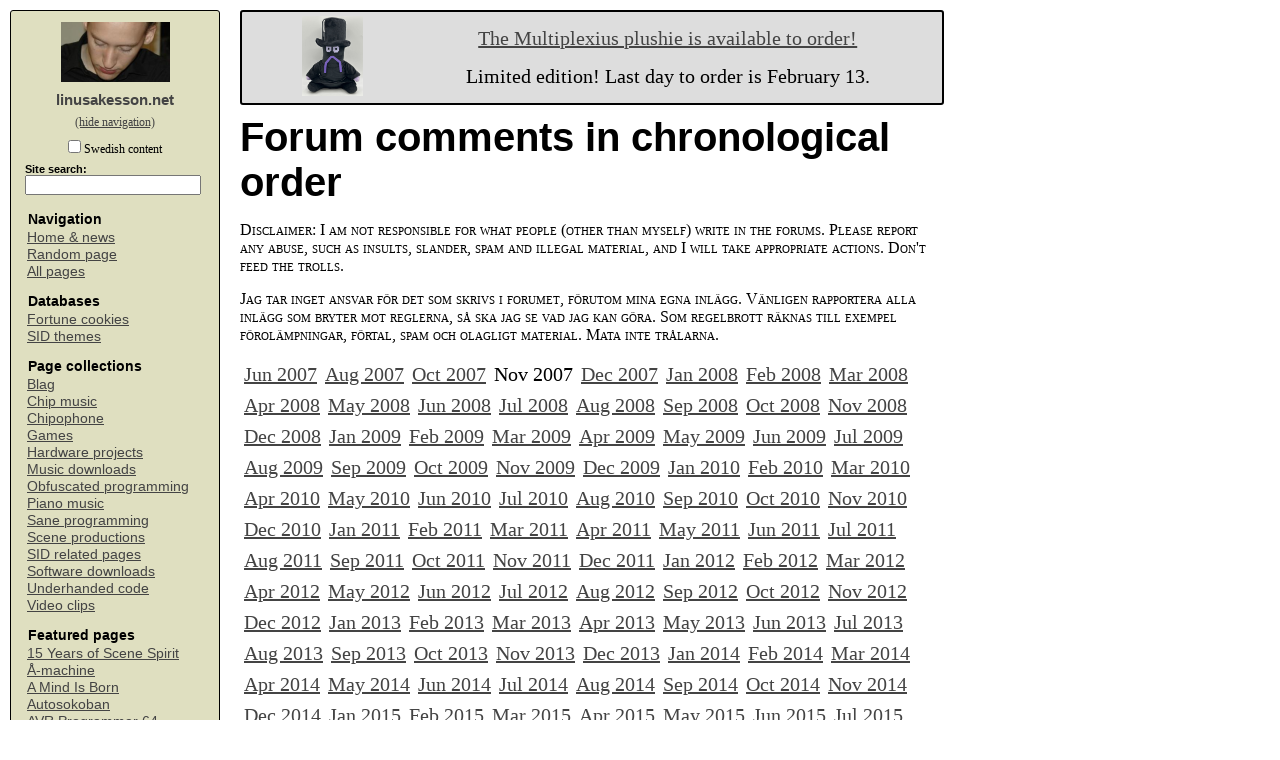

--- FILE ---
content_type: text/html; charset=UTF-8
request_url: http://hd0.linusakesson.net/forum/chronological.php?month=11&year=2007
body_size: 5601
content:
<!DOCTYPE html PUBLIC "-//W3C//DTD XHTML 1.0 Strict//EN" "http://www.w3.org/TR/xhtml1/DTD/xhtml1-strict.dtd">
<html xmlns="http://www.w3.org/1999/xhtml"><head><meta http-equiv="Content-Type" content="text/html; charset=UTF-8" /><meta name="viewport" content="width=device-width, initial-scale=1" /><link rel="StyleSheet" href="/style4.css" type="text/css" /><link rel="alternate" type="application/rss+xml" title="RSS" href="http://www.linusakesson.net/rssfeed.php" /><link rel="shortcut icon" href="/img/fav2.png" type="image/png" /><link rel="icon" href="/img/fav2.png" type="image/png" /><script type="text/javascript">
<!--
function captchaenter(e) {
var keynum;
if(window.event) { keynum = e.keyCode; } else { keynum = e.which; }
return keynum != 13;
}
function sitecfg() {
document.getElementById("cfgform").submit();
}
//-->
</script><title>linusakesson.net</title></head><body><div class="outer"><div id="leftbar" class="leftbar"><div class="toc0" style="clear: both"><div style="display: block"><a href="/index.php"><img style="display: inline; margin: .2em" src="/img/linus1.png" alt="" />
</a></div><div style="display: block; margin-top: .1em; margin-bottom: .3em"><a href="/index.php" style="font: bold 1em sans-serif; text-decoration: none">linusakesson.net</a></div></div><div class="tocalt" id="tocalt"><a href="#" onclick="document.getElementById('tocdiv').style.display = 'block'; document.getElementById('tocalt').style.display = 'none';" style="font-size: .8em">(show&nbsp;navigation)</a></div><div class="tocdiv" id="tocdiv"><a href="#" onclick="document.getElementById('tocalt').style.display = 'block'; document.getElementById('tocdiv').style.display = 'none';" style="font-size: .8em">(hide&nbsp;navigation)</a><form id="cfgform" method="post" action="/forum/chronological.php?month=11&year=2007"><div class="confbox"><input type="hidden" name="cmd" value="conf" /><ul class="conf"><li><input onclick="sitecfg()" type="checkbox" name="confswe" /> Swedish content</li></ul><noscript><div><input type="submit" value="Configure site" /></div></noscript></div></form><div class="tocgroup"><form method="get" action="/search.php"><div class="toc2"><h5 style="margin: 8px 0 0 0;">Site search:</h5><input name="q" class="sitesearch" /></div></form><table class="toc"><tr><th class="toc1">Navigation</th></tr><tr><td class="toc2"><a href="/">Home&nbsp;&amp;&nbsp;news</a></td></tr><tr><td class="toc2"><a href="/random.php?anticache=1768982811">Random&nbsp;page</a></td></tr><tr><td class="toc2"><a href="/archive.php">All&nbsp;pages</a></td></tr></table><table class="toc"><tr><th class="toc1">Databases</th></tr><tr><td class="toc2"><a href="/cookies/">Fortune&nbsp;cookies</a></td></tr><tr><td class="toc2"><a href="/themes/">SID&nbsp;themes</a></td></tr></table></div><div class="tocgroup"><table class="toc"><tr><th class="toc1">Page collections</th></tr><tr><td class="toc2"><a href="/blag/index.php">Blag</a></td></tr><tr><td class="toc2"><a href="/music/chipmusic.php">Chip&nbsp;music</a></td></tr><tr><td class="toc2"><a href="/chipophone/pages.php">Chipophone</a></td></tr><tr><td class="toc2"><a href="/games/index.php">Games</a></td></tr><tr><td class="toc2"><a href="/hardware/index.php">Hardware&nbsp;projects</a></td></tr><tr><td class="toc2"><a href="/music/downloads.php">Music&nbsp;downloads</a></td></tr><tr><td class="toc2"><a href="/programming/obfuscation.php">Obfuscated&nbsp;programming</a></td></tr><tr><td class="toc2"><a href="/music/piano.php">Piano&nbsp;music</a></td></tr><tr><td class="toc2"><a href="/programming/index.php">Sane&nbsp;programming</a></td></tr><tr><td class="toc2"><a href="/pages/scene.php">Scene&nbsp;productions</a></td></tr><tr><td class="toc2"><a href="/music/sidstuff/index.php">SID&nbsp;related&nbsp;pages</a></td></tr><tr><td class="toc2"><a href="/software/index.php">Software&nbsp;downloads</a></td></tr><tr><td class="toc2"><a href="/programming/underhanded/index.php">Underhanded&nbsp;code</a></td></tr><tr><td class="toc2"><a href="/pages/video.php">Video&nbsp;clips</a></td></tr></table></div><div class="tocgroup"><table class="toc"><tr><th class="toc1">Featured pages</th></tr><tr><td class="toc2"><a href="/music/15-years-of-scene-spirit/index.php">15&nbsp;Years&nbsp;of&nbsp;Scene&nbsp;Spirit</a></td></tr><tr><td class="toc2"><a href="/dialog/aamachine/index.php">Å-machine</a></td></tr><tr><td class="toc2"><a href="/scene/a-mind-is-born/index.php">A&nbsp;Mind&nbsp;Is&nbsp;Born</a></td></tr><tr><td class="toc2"><a href="/games/autosokoban/index.php">Autosokoban</a></td></tr><tr><td class="toc2"><a href="/software/avrprg64/index.php">AVR&nbsp;Programmer&nbsp;64</a></td></tr><tr><td class="toc2"><a href="/scene/bach-forever/index.php">Bach&nbsp;Forever</a></td></tr><tr><td class="toc2"><a href="/programming/music-from-scratch/index.php">BASIC&nbsp;Music</a></td></tr><tr><td class="toc2"><a href="/software/blackbird/index.php">Blackbird</a></td></tr><tr><td class="toc2"><a href="/music/bolero/index.php">Boléro</a></td></tr><tr><td class="toc2"><a href="/hardware/theremin/index.php">C64&nbsp;Theremin</a></td></tr><tr><td class="toc2"><a href="/chipophone/index.php">Chipophone</a></td></tr><tr><td class="toc2"><a href="/commodordion/index.php">Commodordion</a></td></tr><tr><td class="toc2"><a href="/music/computers/index.php">Computers</a></td></tr><tr><td class="toc2"><a href="/scene/craft/index.php">Craft</a></td></tr><tr><td class="toc2"><a href="/dialog/craverly/index.php">Craverly&nbsp;Heights&nbsp;in&nbsp;Dialog</a></td></tr><tr><td class="toc2"><a href="/hardware/dial-a-sid/index.php">Dial-a-SID</a></td></tr><tr><td class="toc2"><a href="/dialog/index.php">Dialog</a></td></tr><tr><td class="toc2"><a href="/music/elements/index.php">Elements&nbsp;of&nbsp;Chip&nbsp;Music</a></td></tr><tr><td class="toc2"><a href="/programming/underhanded/2015.php">Faking&nbsp;Fissile&nbsp;Material</a></td></tr><tr><td class="toc2"><a href="/music/fratres/index.php">Fratres</a></td></tr><tr><td class="toc2"><a href="/hardware/frontpanel/index.php">Front-panel&nbsp;booting</a></td></tr><tr><td class="toc2"><a href="/programming/gcr-decoding/index.php">GCR&nbsp;decoding&nbsp;on&nbsp;the&nbsp;fly</a></td></tr><tr><td class="toc2"><a href="/music/guitar-slinger/index.php">Guitar&nbsp;Slinger</a></td></tr><tr><td class="toc2"><a href="/music/sidstuff/hanlonfugue/index.php">Hanlon&nbsp;Fugue</a></td></tr><tr><td class="toc2"><a href="/games/hardsync/index.php">Hardsync</a></td></tr><tr><td class="toc2"><a href="/games/the-impossible-bottle/index.php">Impossible&nbsp;Bottle</a></td></tr><tr><td class="toc2"><a href="/scene/kaleidoscopico/index.php">Kaleidoscopico</a></td></tr><tr><td class="toc2"><a href="/programming/kernighans-lever/index.php">Kernighan's&nbsp;lever</a></td></tr><tr><td class="toc2"><a href="/scene/lunatico/index.php">Lunatico</a></td></tr><tr><td class="toc2"><a href="/scene/machine-yearning/index.php">Machine&nbsp;Yearning</a></td></tr><tr><td class="toc2"><a href="/scene/lunatico/misc.php">MISC</a></td></tr><tr><td class="toc2"><a href="/fan/orderplushie.php">Multiplexius&nbsp;Plushie</a></td></tr><tr><td class="toc2"><a href="/music/for-microcontrollers/index.php">Music&nbsp;For&nbsp;Microcontrollers</a></td></tr><tr><td class="toc2"><a href="/scene/nine/index.php">Nine</a></td></tr><tr><td class="toc2"><a href="/music/padme/index.php">Padme</a></td></tr><tr><td class="toc2"><a href="/scene/parallelogram/index.php">Parallelogram</a></td></tr><tr><td class="toc2"><a href="/music/partita-prelude/index.php">Partita&nbsp;Prelude</a></td></tr><tr><td class="toc2"><a href="/music/paulimba/index.php">Paulimba</a></td></tr><tr><td class="toc2"><a href="/scene/perpetual-fragility/index.php">Perpetual&nbsp;Fragility</a></td></tr><tr><td class="toc2"><a href="/fan/wizardplushie.php">Plushies</a></td></tr><tr><td class="toc2"><a href="/programming/poems-for-bugs/index.php">Poems&nbsp;for&nbsp;bugs</a></td></tr><tr><td class="toc2"><a href="/qweremin/index.php">Qweremin</a></td></tr><tr><td class="toc2"><a href="/software/qwertuoso/index.php">Qwertuoso</a></td></tr><tr><td class="toc2"><a href="/scene/safevsp/index.php">Safe&nbsp;VSP</a></td></tr><tr><td class="toc2"><a href="/software/sidreloc/index.php">Sidreloc</a></td></tr><tr><td class="toc2"><a href="/music/sommarfagel/index.php">Sommarfågel</a></td></tr><tr><td class="toc2"><a href="/software/spindle/v3.php">Spindle&nbsp;v3</a></td></tr><tr><td class="toc2"><a href="/commodordion/tenor.php">Tenor&nbsp;Commodordion</a></td></tr><tr><td class="toc2"><a href="/programming/tty/index.php">TTY&nbsp;demystified</a></td></tr><tr><td class="toc2"><a href="/music/vivaldi-summer-presto/index.php">Vivaldi&nbsp;Summer&nbsp;Presto</a></td></tr><tr><td class="toc2"><a href="/music/vocalise/index.php">Vocalise</a></td></tr><tr><td class="toc2"><a href="/scene/watchroom.php">Watch&nbsp;Room</a></td></tr><tr><td class="toc2"><a href="/art/nibbles/index.php">We&nbsp;learn&nbsp;the&nbsp;nibbles</a></td></tr><tr><td class="toc2"><a href="/cryptic/2/index.php">Wings&nbsp;I've&nbsp;lost&nbsp;in&nbsp;dreams</a></td></tr><tr><td class="toc2"><a href="/music/withering-bytes/index.php">Withering&nbsp;Bytes</a></td></tr><tr><td class="toc2"><a href="/music/woodchip2025/index.php">Wood&nbsp;Chip&nbsp;2025</a></td></tr></table></div><div class="tocgroup"><table class="toc"><tr><th class="toc1">Fund my projects</th></tr><tr><td class="toc2"><a href="/fan/index.php">“Shut&nbsp;up&nbsp;&amp;&nbsp;take&nbsp;my&nbsp;money!”</a></td></tr><tr><td class="toc2"><a href="https://patreon.com/linusakesson">Patreon</a></td></tr><tr><td class="toc2"><a href="https://steadyhq.com/linusakesson">Steady</a></td></tr></table><table class="toc"><tr><th class="toc1">Forum</th></tr><tr><td class="toc2"><a href="/forum/register.php">Register</a></td></tr><tr><td class="toc2"><a href="/forum/login.php">Log&nbsp;in</a></td></tr><tr><td class="toc2"><a href="/forum/chronological.php">Latest&nbsp;comments</a></td></tr></table><table class="toc"><tr><th class="toc1">Syndication</th></tr><tr><td class="toc2"><a type="application/rss+xml" href="http://www.linusakesson.net/rssfeed.php">RSS feed</a></td></tr></table><table class="toc"><tr><th class="toc1">Feedback</th></tr><tr><td class="toc2"><script type="text/javascript">
<!--
a = "@";a = a + "linusak";a = "linus" + a;a = a + "esson.net";document.write("<a href=\"mailto:");document.write(a);document.write("\">");document.write(a);document.write("</a>");//-->
</script></td></tr></table></div></div></div><div class="maindiv"><div class="topbanner"><div style="float: left; margin: .2em 2em .2em 3em;"><a href="/fan/wizard-photo.jpg"><img src="/fan/wizard-photo-small.jpg" style="height: 4em;"/></a></div><div style="text-align: center;"><p><a href="https://www.gimmeswag.com/products/the-mighty-multiplexius-plush/">The Multiplexius plushie is available to order!</a></p><p>Limited edition! Last day to order is February 13.</p></div></div>
<div class="maindiv2"><div class="searchable"><h1>Forum comments in chronological order</h1><p class="disclaimer">Disclaimer: I am not responsible for what people (other than myself) write in the forums. Please report any abuse, such as insults, slander, spam and illegal material, and I will take appropriate actions. Don't feed the trolls.</p><p class="disclaimer">Jag tar inget ansvar för det som skrivs i forumet, förutom mina egna inlägg. Vänligen rapportera alla inlägg som bryter mot reglerna, så ska jag se vad jag kan göra. Som regelbrott räknas till exempel förolämpningar, förtal, spam och olagligt material. Mata inte trålarna.</p><div><ul class="chronolist"><li><a href="chronological.php?month=6&year=2007">Jun 2007</a></li><li><a href="chronological.php?month=8&year=2007">Aug 2007</a></li><li><a href="chronological.php?month=10&year=2007">Oct 2007</a></li><li>Nov 2007</li><li><a href="chronological.php?month=12&year=2007">Dec 2007</a></li><li><a href="chronological.php?month=1&year=2008">Jan 2008</a></li><li><a href="chronological.php?month=2&year=2008">Feb 2008</a></li><li><a href="chronological.php?month=3&year=2008">Mar 2008</a></li><li><a href="chronological.php?month=4&year=2008">Apr 2008</a></li><li><a href="chronological.php?month=5&year=2008">May 2008</a></li><li><a href="chronological.php?month=6&year=2008">Jun 2008</a></li><li><a href="chronological.php?month=7&year=2008">Jul 2008</a></li><li><a href="chronological.php?month=8&year=2008">Aug 2008</a></li><li><a href="chronological.php?month=9&year=2008">Sep 2008</a></li><li><a href="chronological.php?month=10&year=2008">Oct 2008</a></li><li><a href="chronological.php?month=11&year=2008">Nov 2008</a></li><li><a href="chronological.php?month=12&year=2008">Dec 2008</a></li><li><a href="chronological.php?month=1&year=2009">Jan 2009</a></li><li><a href="chronological.php?month=2&year=2009">Feb 2009</a></li><li><a href="chronological.php?month=3&year=2009">Mar 2009</a></li><li><a href="chronological.php?month=4&year=2009">Apr 2009</a></li><li><a href="chronological.php?month=5&year=2009">May 2009</a></li><li><a href="chronological.php?month=6&year=2009">Jun 2009</a></li><li><a href="chronological.php?month=7&year=2009">Jul 2009</a></li><li><a href="chronological.php?month=8&year=2009">Aug 2009</a></li><li><a href="chronological.php?month=9&year=2009">Sep 2009</a></li><li><a href="chronological.php?month=10&year=2009">Oct 2009</a></li><li><a href="chronological.php?month=11&year=2009">Nov 2009</a></li><li><a href="chronological.php?month=12&year=2009">Dec 2009</a></li><li><a href="chronological.php?month=1&year=2010">Jan 2010</a></li><li><a href="chronological.php?month=2&year=2010">Feb 2010</a></li><li><a href="chronological.php?month=3&year=2010">Mar 2010</a></li><li><a href="chronological.php?month=4&year=2010">Apr 2010</a></li><li><a href="chronological.php?month=5&year=2010">May 2010</a></li><li><a href="chronological.php?month=6&year=2010">Jun 2010</a></li><li><a href="chronological.php?month=7&year=2010">Jul 2010</a></li><li><a href="chronological.php?month=8&year=2010">Aug 2010</a></li><li><a href="chronological.php?month=9&year=2010">Sep 2010</a></li><li><a href="chronological.php?month=10&year=2010">Oct 2010</a></li><li><a href="chronological.php?month=11&year=2010">Nov 2010</a></li><li><a href="chronological.php?month=12&year=2010">Dec 2010</a></li><li><a href="chronological.php?month=1&year=2011">Jan 2011</a></li><li><a href="chronological.php?month=2&year=2011">Feb 2011</a></li><li><a href="chronological.php?month=3&year=2011">Mar 2011</a></li><li><a href="chronological.php?month=4&year=2011">Apr 2011</a></li><li><a href="chronological.php?month=5&year=2011">May 2011</a></li><li><a href="chronological.php?month=6&year=2011">Jun 2011</a></li><li><a href="chronological.php?month=7&year=2011">Jul 2011</a></li><li><a href="chronological.php?month=8&year=2011">Aug 2011</a></li><li><a href="chronological.php?month=9&year=2011">Sep 2011</a></li><li><a href="chronological.php?month=10&year=2011">Oct 2011</a></li><li><a href="chronological.php?month=11&year=2011">Nov 2011</a></li><li><a href="chronological.php?month=12&year=2011">Dec 2011</a></li><li><a href="chronological.php?month=1&year=2012">Jan 2012</a></li><li><a href="chronological.php?month=2&year=2012">Feb 2012</a></li><li><a href="chronological.php?month=3&year=2012">Mar 2012</a></li><li><a href="chronological.php?month=4&year=2012">Apr 2012</a></li><li><a href="chronological.php?month=5&year=2012">May 2012</a></li><li><a href="chronological.php?month=6&year=2012">Jun 2012</a></li><li><a href="chronological.php?month=7&year=2012">Jul 2012</a></li><li><a href="chronological.php?month=8&year=2012">Aug 2012</a></li><li><a href="chronological.php?month=9&year=2012">Sep 2012</a></li><li><a href="chronological.php?month=10&year=2012">Oct 2012</a></li><li><a href="chronological.php?month=11&year=2012">Nov 2012</a></li><li><a href="chronological.php?month=12&year=2012">Dec 2012</a></li><li><a href="chronological.php?month=1&year=2013">Jan 2013</a></li><li><a href="chronological.php?month=2&year=2013">Feb 2013</a></li><li><a href="chronological.php?month=3&year=2013">Mar 2013</a></li><li><a href="chronological.php?month=4&year=2013">Apr 2013</a></li><li><a href="chronological.php?month=5&year=2013">May 2013</a></li><li><a href="chronological.php?month=6&year=2013">Jun 2013</a></li><li><a href="chronological.php?month=7&year=2013">Jul 2013</a></li><li><a href="chronological.php?month=8&year=2013">Aug 2013</a></li><li><a href="chronological.php?month=9&year=2013">Sep 2013</a></li><li><a href="chronological.php?month=10&year=2013">Oct 2013</a></li><li><a href="chronological.php?month=11&year=2013">Nov 2013</a></li><li><a href="chronological.php?month=12&year=2013">Dec 2013</a></li><li><a href="chronological.php?month=1&year=2014">Jan 2014</a></li><li><a href="chronological.php?month=2&year=2014">Feb 2014</a></li><li><a href="chronological.php?month=3&year=2014">Mar 2014</a></li><li><a href="chronological.php?month=4&year=2014">Apr 2014</a></li><li><a href="chronological.php?month=5&year=2014">May 2014</a></li><li><a href="chronological.php?month=6&year=2014">Jun 2014</a></li><li><a href="chronological.php?month=7&year=2014">Jul 2014</a></li><li><a href="chronological.php?month=8&year=2014">Aug 2014</a></li><li><a href="chronological.php?month=9&year=2014">Sep 2014</a></li><li><a href="chronological.php?month=10&year=2014">Oct 2014</a></li><li><a href="chronological.php?month=11&year=2014">Nov 2014</a></li><li><a href="chronological.php?month=12&year=2014">Dec 2014</a></li><li><a href="chronological.php?month=1&year=2015">Jan 2015</a></li><li><a href="chronological.php?month=2&year=2015">Feb 2015</a></li><li><a href="chronological.php?month=3&year=2015">Mar 2015</a></li><li><a href="chronological.php?month=4&year=2015">Apr 2015</a></li><li><a href="chronological.php?month=5&year=2015">May 2015</a></li><li><a href="chronological.php?month=6&year=2015">Jun 2015</a></li><li><a href="chronological.php?month=7&year=2015">Jul 2015</a></li><li><a href="chronological.php?month=8&year=2015">Aug 2015</a></li><li><a href="chronological.php?month=9&year=2015">Sep 2015</a></li><li><a href="chronological.php?month=10&year=2015">Oct 2015</a></li><li><a href="chronological.php?month=11&year=2015">Nov 2015</a></li><li><a href="chronological.php?month=12&year=2015">Dec 2015</a></li><li><a href="chronological.php?month=1&year=2016">Jan 2016</a></li><li><a href="chronological.php?month=2&year=2016">Feb 2016</a></li><li><a href="chronological.php?month=3&year=2016">Mar 2016</a></li><li><a href="chronological.php?month=4&year=2016">Apr 2016</a></li><li><a href="chronological.php?month=5&year=2016">May 2016</a></li><li><a href="chronological.php?month=6&year=2016">Jun 2016</a></li><li><a href="chronological.php?month=7&year=2016">Jul 2016</a></li><li><a href="chronological.php?month=8&year=2016">Aug 2016</a></li><li><a href="chronological.php?month=9&year=2016">Sep 2016</a></li><li><a href="chronological.php?month=10&year=2016">Oct 2016</a></li><li><a href="chronological.php?month=11&year=2016">Nov 2016</a></li><li><a href="chronological.php?month=12&year=2016">Dec 2016</a></li><li><a href="chronological.php?month=1&year=2017">Jan 2017</a></li><li><a href="chronological.php?month=2&year=2017">Feb 2017</a></li><li><a href="chronological.php?month=3&year=2017">Mar 2017</a></li><li><a href="chronological.php?month=4&year=2017">Apr 2017</a></li><li><a href="chronological.php?month=5&year=2017">May 2017</a></li><li><a href="chronological.php?month=6&year=2017">Jun 2017</a></li><li><a href="chronological.php?month=7&year=2017">Jul 2017</a></li><li><a href="chronological.php?month=8&year=2017">Aug 2017</a></li><li><a href="chronological.php?month=9&year=2017">Sep 2017</a></li><li><a href="chronological.php?month=10&year=2017">Oct 2017</a></li><li><a href="chronological.php?month=11&year=2017">Nov 2017</a></li><li><a href="chronological.php?month=12&year=2017">Dec 2017</a></li><li><a href="chronological.php?month=1&year=2018">Jan 2018</a></li><li><a href="chronological.php?month=2&year=2018">Feb 2018</a></li><li><a href="chronological.php?month=3&year=2018">Mar 2018</a></li><li><a href="chronological.php?month=4&year=2018">Apr 2018</a></li><li><a href="chronological.php?month=5&year=2018">May 2018</a></li><li><a href="chronological.php?month=6&year=2018">Jun 2018</a></li><li><a href="chronological.php?month=7&year=2018">Jul 2018</a></li><li><a href="chronological.php?month=8&year=2018">Aug 2018</a></li><li><a href="chronological.php?month=9&year=2018">Sep 2018</a></li><li><a href="chronological.php?month=10&year=2018">Oct 2018</a></li><li><a href="chronological.php?month=11&year=2018">Nov 2018</a></li><li><a href="chronological.php?month=12&year=2018">Dec 2018</a></li><li><a href="chronological.php?month=1&year=2019">Jan 2019</a></li><li><a href="chronological.php?month=2&year=2019">Feb 2019</a></li><li><a href="chronological.php?month=3&year=2019">Mar 2019</a></li><li><a href="chronological.php?month=4&year=2019">Apr 2019</a></li><li><a href="chronological.php?month=5&year=2019">May 2019</a></li><li><a href="chronological.php?month=6&year=2019">Jun 2019</a></li><li><a href="chronological.php?month=7&year=2019">Jul 2019</a></li><li><a href="chronological.php?month=8&year=2019">Aug 2019</a></li><li><a href="chronological.php?month=9&year=2019">Sep 2019</a></li><li><a href="chronological.php?month=10&year=2019">Oct 2019</a></li><li><a href="chronological.php?month=11&year=2019">Nov 2019</a></li><li><a href="chronological.php?month=12&year=2019">Dec 2019</a></li><li><a href="chronological.php?month=1&year=2020">Jan 2020</a></li><li><a href="chronological.php?month=2&year=2020">Feb 2020</a></li><li><a href="chronological.php?month=3&year=2020">Mar 2020</a></li><li><a href="chronological.php?month=4&year=2020">Apr 2020</a></li><li><a href="chronological.php?month=5&year=2020">May 2020</a></li><li><a href="chronological.php?month=6&year=2020">Jun 2020</a></li><li><a href="chronological.php?month=7&year=2020">Jul 2020</a></li><li><a href="chronological.php?month=8&year=2020">Aug 2020</a></li><li><a href="chronological.php?month=9&year=2020">Sep 2020</a></li><li><a href="chronological.php?month=10&year=2020">Oct 2020</a></li><li><a href="chronological.php?month=11&year=2020">Nov 2020</a></li><li><a href="chronological.php?month=12&year=2020">Dec 2020</a></li><li><a href="chronological.php?month=1&year=2021">Jan 2021</a></li><li><a href="chronological.php?month=2&year=2021">Feb 2021</a></li><li><a href="chronological.php?month=3&year=2021">Mar 2021</a></li><li><a href="chronological.php?month=4&year=2021">Apr 2021</a></li><li><a href="chronological.php?month=5&year=2021">May 2021</a></li><li><a href="chronological.php?month=6&year=2021">Jun 2021</a></li><li><a href="chronological.php?month=7&year=2021">Jul 2021</a></li><li><a href="chronological.php?month=8&year=2021">Aug 2021</a></li><li><a href="chronological.php?month=9&year=2021">Sep 2021</a></li><li><a href="chronological.php?month=10&year=2021">Oct 2021</a></li><li><a href="chronological.php?month=11&year=2021">Nov 2021</a></li><li><a href="chronological.php?month=12&year=2021">Dec 2021</a></li><li><a href="chronological.php?month=1&year=2022">Jan 2022</a></li><li><a href="chronological.php?month=2&year=2022">Feb 2022</a></li><li><a href="chronological.php?month=3&year=2022">Mar 2022</a></li><li><a href="chronological.php?month=4&year=2022">Apr 2022</a></li><li><a href="chronological.php?month=5&year=2022">May 2022</a></li><li><a href="chronological.php?month=6&year=2022">Jun 2022</a></li><li><a href="chronological.php?month=7&year=2022">Jul 2022</a></li><li><a href="chronological.php?month=8&year=2022">Aug 2022</a></li><li><a href="chronological.php?month=9&year=2022">Sep 2022</a></li><li><a href="chronological.php?month=10&year=2022">Oct 2022</a></li><li><a href="chronological.php?month=11&year=2022">Nov 2022</a></li><li><a href="chronological.php?month=12&year=2022">Dec 2022</a></li><li><a href="chronological.php?month=1&year=2023">Jan 2023</a></li><li><a href="chronological.php?month=2&year=2023">Feb 2023</a></li><li><a href="chronological.php?month=3&year=2023">Mar 2023</a></li><li><a href="chronological.php?month=4&year=2023">Apr 2023</a></li><li><a href="chronological.php?month=5&year=2023">May 2023</a></li><li><a href="chronological.php?month=6&year=2023">Jun 2023</a></li><li><a href="chronological.php?month=7&year=2023">Jul 2023</a></li><li><a href="chronological.php?month=8&year=2023">Aug 2023</a></li><li><a href="chronological.php?month=9&year=2023">Sep 2023</a></li><li><a href="chronological.php?month=10&year=2023">Oct 2023</a></li><li><a href="chronological.php?month=11&year=2023">Nov 2023</a></li><li><a href="chronological.php?month=12&year=2023">Dec 2023</a></li><li><a href="chronological.php?month=1&year=2024">Jan 2024</a></li><li><a href="chronological.php?month=2&year=2024">Feb 2024</a></li><li><a href="chronological.php?month=3&year=2024">Mar 2024</a></li><li><a href="chronological.php?month=4&year=2024">Apr 2024</a></li><li><a href="chronological.php?month=5&year=2024">May 2024</a></li><li><a href="chronological.php?month=6&year=2024">Jun 2024</a></li><li><a href="chronological.php?month=7&year=2024">Jul 2024</a></li><li><a href="chronological.php?month=8&year=2024">Aug 2024</a></li><li><a href="chronological.php?month=9&year=2024">Sep 2024</a></li><li><a href="chronological.php?month=10&year=2024">Oct 2024</a></li><li><a href="chronological.php?month=11&year=2024">Nov 2024</a></li><li><a href="chronological.php?month=12&year=2024">Dec 2024</a></li><li><a href="chronological.php?month=1&year=2025">Jan 2025</a></li><li><a href="chronological.php?month=2&year=2025">Feb 2025</a></li><li><a href="chronological.php?month=3&year=2025">Mar 2025</a></li><li><a href="chronological.php?month=4&year=2025">Apr 2025</a></li><li><a href="chronological.php?month=5&year=2025">May 2025</a></li><li><a href="chronological.php?month=6&year=2025">Jun 2025</a></li><li><a href="chronological.php?month=7&year=2025">Jul 2025</a></li><li><a href="chronological.php?month=8&year=2025">Aug 2025</a></li><li><a href="chronological.php?month=9&year=2025">Sep 2025</a></li><li><a href="chronological.php?month=10&year=2025">Oct 2025</a></li><li><a href="chronological.php?month=11&year=2025">Nov 2025</a></li><li><a href="chronological.php?month=12&year=2025">Dec 2025</a></li><li><a href="chronological.php?month=1&year=2026">Jan 2026</a></li></ul></div><div style="clear: left"></div><h2>Nov 2007</h2><p><b><a href="/music/sidstuff/paraforce.php">Paraforce</a></b></p>
<div class="forum0"><div class="forum1">Anonymous<br />Sun 25-Nov-2007 05:36</div><div class="forum2">Can't agree more with this post.<br /><br /><div class="forumquote"><p class="forumquote"><b>triad</b> wrote:</p>As with many decisions on inclusion/non-inclusion at remix.kwed.org this puzzles me. The song totally rocks, and feature the same kind of whirling, twisting movements and modulation that make the two original pieces so endlessly enjoyable.<br /><br />Grumpily stated if they prefer easy listening they can just go for Klaus Wunderlich or Roland Cedermark immediately and not pass by the infinite design space of enjoyment that the SID is.<br /><br />But well it's their decision and the song sits nicely on this page, too.</div></div><div class="forumpostbuttons"><div class="forumpostbutton"><form action="/forum/report.php" method="post"><div><input type="hidden" name="id" value="60" /><input type="hidden" name="swe" value="f" /><input type="submit" class="fbutton" name="quote" value="Report abuse" /></div></form></div><div class="forumpostbutton"><form action="/forum/write.php" method="post"><div><input type="hidden" name="pk" value="1" /><input type="hidden" name="pg" value="37" /><input type="hidden" name="import" value="60" /><input type="submit" class="fbutton" name="quote" value="Quote &amp; reply" /></div></form></div></div></div>
<p><b>(<a href="/cookies/display.php?id=3910">fortune cookie</a>)</b></p>
<div class="forum0"><div class="forum1">Anonymous<br />Thu 29-Nov-2007 16:02</div><div class="forum2">If syntax highlighting is useless or even bad in your opinion, then what's the use of a f0cking cortune fookie?!</div><div class="forumpostbuttons"><div class="forumpostbutton"><form action="/forum/report.php" method="post"><div><input type="hidden" name="id" value="61" /><input type="hidden" name="swe" value="f" /><input type="submit" class="fbutton" name="quote" value="Report abuse" /></div></form></div><div class="forumpostbutton"><form action="/forum/write.php" method="post"><div><input type="hidden" name="pk" value="3" /><input type="hidden" name="pg" value="3910" /><input type="hidden" name="import" value="61" /><input type="submit" class="fbutton" name="quote" value="Quote &amp; reply" /></div></form></div></div></div>
<p><b><a href="/music/minarim.php">Mina rim är som lim på ditt skinn (texten)</a></b></p>
<div class="forum0"><div class="forum1">Anonymous<br />Fri 30-Nov-2007 14:20</div><div class="forum2">TYOOO !</div><div class="forumpostbuttons"><div class="forumpostbutton"><form action="/forum/report.php" method="post"><div><input type="hidden" name="id" value="62" /><input type="hidden" name="swe" value="f" /><input type="submit" class="fbutton" name="quote" value="Report abuse" /></div></form></div><div class="forumpostbutton"><form action="/forum/write.php" method="post"><div><input type="hidden" name="pk" value="1" /><input type="hidden" name="pg" value="7" /><input type="hidden" name="import" value="62" /><input type="submit" class="fbutton" name="quote" value="Quote &amp; reply" /></div></form></div></div></div>
</div></div></div></div></body></html>

--- FILE ---
content_type: text/css
request_url: http://hd0.linusakesson.net/style4.css
body_size: 2172
content:
body {
	background-color: #ffffff;
	padding: 0;
	margin: 0;
	font-family: "Times New Roman", Times, serif;
	font-size: 20px;
}

div img {
	display: block;
}

div.outer {
	width: auto;
	padding: 0;
	margin: 0;
}

div.leftbar {
	display: inline-block;
	width: 192px;
	vertical-align: top;
	margin: 10px;
	background-color: #dfdfc0;
	border: 1px solid black;
	border-radius: 3px;
	padding: 8px;
	font-size: 15px;
}

div.tocdiv {
	text-align: center;
	width: auto;
	display: block;
}

div.tocalt {
	text-align: center;
	width: auto;
	display: none;
}

@media (max-width: 960px) {
	div.tocdiv { display: none; }
	div.tocalt { display: block; }
	div.leftbar { display: block; width: auto; max-width: 686px; }
}

div.maindiv {
	display: inline-block;
	max-width: 724px;
	width: 100%;
	vertical-align: top;
	margin: 0px;
	background-color: #ffffff;
}

div.maindiv2 {
	margin: 10px;
}

div.topbanner {
	margin: 10px;
	border: 2px solid black;
	border-radius: 3px;
	background-color: #dddddd;
}

span.nobreak {
	white-space: nowrap;
}

td {
	vertical-align: top;
}

td.righty {
	text-align: right;
}

td.centery {
	text-align: center;
}

td.songlength {
	text-align: right;
	padding-left: 1em;
}

h1 {
	margin: 8px 4px 16px 0;
	font-family: Arial, Helvetica, sans-serif;
	font-size: 2em;
	font-weight: bold;
}

h2 {
	margin: 25px 10px 8px 0;
	font-family: Arial, Helvetica, sans-serif;
	font-size: 1.3em;
	font-weight: bold;
}

h3 {
	margin: 8px 10px 2px 0;
	font-family: Arial, Helvetica, sans-serif;
	font-size: 1em;
	font-weight: bold;
}

div.toc0 {
	text-align: center;
	width: auto;
}

div.toc2 {
	text-align: left;
	font-family: Arial, Helvetica, sans-serif;
	font-size: .9em;
	margin: 2em 5px 1em 0;
}

div.tocgroup {
	width: 180px;
	margin: 0 auto;
}

table.toc {
	margin: 10px 0px 10px 0px;
	width: auto;
}

th.toc0 {
	text-align: center;
	font-family: Arial, Helvetica, sans-serif;
	font-size: 1.1em;
	font-weight: bold;
	padding-right: 5px;
}

th.toc1 {
	text-align: left;
	font-family: Arial, Helvetica, sans-serif;
	font-size: .9em;
	font-weight: bold;
}

td.toc2 {
	text-align: left;
	font-family: Arial, Helvetica, sans-serif;
	font-size: .9em;
	padding: 0px 10px 0px 0px;
}

td.toc2 a {
	color: #444444;
}

td.toc2 a:visited {
	color: #888888;
}

td.toc2 a:hover {
	color: #8888ff;
}

p {
	margin: 15px 10px 15px 0;
}

table.hatstory tr td {
	vertical-align: middle;
	padding-left: 4em;
}

table.space tr th {
	text-align: left;
	padding-right: 2em;
}

table.space tr td {
	padding-right: 2em;
}

td.thumb {
	background-color: #dddddd;
	border: 1px solid #444444;
	text-align: center;
	vertical-align: top;
	margin: 2px;
	padding: 2px;
	width: 200px;
}

div.thumb {
	background-color: #dddddd;
	border: 1px solid #444444;
	text-align: center;
	vertical-align: top;
	margin: 2px;
	padding: 2px;
	width: 200px;
}

p.stamp {
	font-family: Arial, Helvetica, sans-serif;
	font-size: 0.7em;
	text-align: left;
	margin: 2px;
}

a {
	border: 0px;
	color: #444444;
}

a:visited {
	border: 0px;
	color: #888888;
}

a:hover {
	border: 0px;
	color: #8888ff;
}

img {
	border: 0px;
}

div.haiku {
	background-color: #dddddd;
	border: 1px solid black;
	padding: 40px;
	margin: 10px 10px 0 0;
	height: 4em;
}

div.haikuouter {
	width: 18em;
	height: 12em;
	float: left;
}

ul.haiku {
	list-style: none;
	margin-bottom: 10px;
	margin: 0;
	padding: 0;
}

p.haikustamp {
	font-family: Arial, Helvetica, sans-serif;
	font-size: 0.6em;
	text-align: right;
	margin: 20px 0 0 0;
}

ul.clean {
	list-style: none;
	padding: 0;
	margin: 0;
}

ul.clean li {
	padding: 2px 0 2px 0;
}

ul.pixkw {
	padding: 0 0 0 1em;
}

ul.pixkw li {
	padding: 2px 0 2px 0;
}

div.cookie {
	background-color: #dddddd;
	border: 1px solid black;
	padding: 20px 40px 20px 40px;
	margin: 10px 10px 0 0;
}

div.comment {
	background-color: #dddddd;
	padding: 0px 10px 0px 10px;
}

div.pageblurb {
	background-color: #e8e8e0;
	margin: 10px 0px 2px 0px;
	padding: 10px 10px 0px 10px;
}

div.pagethumb {
	display: inline-block;
	width: 128px;
	vertical-align: top;
}

div.pageinfo {
	display: inline-block;
	max-width: 540px;
	margin-left: 16px;
	margin-bottom: 10px;
	vertical-align: top;
}


img.pagethumb {
	margin: 0 1em .5em 0;
}

p.attrib {
	font-family: "Times New Roman", Times, serif;
	font-style: italic;
	font-size: 1em;
	text-align: right;
}

p.edited {
	font-family: Arial, Helvetica, sans-serif;
	font-size: 0.7em;
	margin-top: 8px;
	padding-top: 12px;
	margin-bottom: 4px;
	text-align: left;
}

p.cookielink {
	font-family: Arial, Helvetica, sans-serif;
	font-size: 0.7em;
	margin-top: 0px;
	text-align: left;
}

div.pic {
	background-color: #dddddd;
	border: 1px solid black;
	margin: 4px;
	padding: 4px;
}

p.picnote {
	font-family: Arial, Helvetica, sans-serif;
	font-size: 0.7em;
	padding: 0;
	margin: 4px 0 0 0;
	text-align: center;
}

div.picinfo {
	margin: 4px;
	padding: 10px;
	background-color: #dddddd;
	border: 1px solid black;
}

td.pixmeta1 {
	font-family: "Times New Roman", Times, serif;
	font-size: 0.8em;
	text-align: right;
	font-variant: small-caps;
}

td.pixmeta2 {
	font-family: "Times New Roman", Times, serif;
	font-size: 0.8em;
	padding-left: 4px;
}

p.picdesc {
	font-family: "Times New Roman", Times, serif;
	font-style: italic;
	font-size: 0.9em;
}

input {
	padding: 0;
	margin: 0;
}

input.sitesearch {
	width: 172px;
	height: 1.2em;
}

span.bigquote {
	font-family: "Times New Roman", Times, serif;
	font-size: 1.0em;
	font-weight: bold;
	color: #5c6df1;
}

div.confbox {
	margin: .5em 0;
	padding: 4px 4px 0px 0px;
	float: left;
	text-align: center;
	font-size: 0.8em;
	width: 100%;
}

ul.conf {
	list-style: none;
	padding: 0;
	margin: 0;
}

ul.conf li {
	padding: 0;
}

ul.dot {
	margin: 5px;
}

ul.dot li {
	margin-left: .1em;
}

form {
	padding: 0;
	margin: 0;
}

div.idthumb {
	background-color: #ffffff;
	margin: 2px;
	float: right;
	border: 1px solid #cccccc;
	width: 48px;
	height: 48px;
	vertical-align: middle;
	text-align: center;
}

textarea.foruminp {
	width: 100%;
	height: 6em;
	background-color: #efefd0;
	border: 1px solid black;
	padding: 3px;
}

input.forumis {
	width: 100%;
}

p.forumii {
	font-family: Arial, Helvetica, sans-serif;
	font-size: 0.7em;
	margin: 2px 0 0 0;
}

input.forumreg {
	width: 300px;
	background-color: #dfdfc0;
}

textarea.forum {
	width: 70%;
	height: 10em;
	background-color: #dfdfc0;
}

input.button {
	margin: 2px 2px 2px 0px;
	border: 2px solid black;
	padding: 2px;
	background-color: #dddddd;
}

div.forum0 {
	background-color: #dfdfc0;
	border-bottom: 4px solid white;
}

div.forum1 {
	width: 9em;
	word-wrap: break-word;
	display: inline-block;
	vertical-align: top;
	padding: 8px;
}

div.forum2 {
	max-width: 33em;
	word-wrap: break-word;
	display: inline-block;
	vertical-align: top;
	padding: 8px;
}

div.forumreveal0 {
	border-bottom: 4px solid white;
}

div.forumreveal1 {
	background-color: #dddddd;
	border: 2px solid black;
	border-radius: 3px;
	margin: 1em;
	text-align: center;
}

div.forumquote {
	border: 1px solid #444400;
	margin: 4px 0px 4px 2em;
	padding: 4px;
	background-color: #efefef;
	word-wrap: break-word;
}

p.forumquote {
	font-family: Arial, Helvetica, sans-serif;
	font-size: 0.7em;
	margin: 0 0 5px 0;
}

div.forumpostbuttons {
	display: block;
	text-align: right;
}

div.forumpostbutton {
	margin: 8px;
	width: 8em;
	display: inline-block;
}

input.fbutton {
	margin: 2px 2px 2px 0px;
	border: 2px solid black;
	padding: 2px;
	width: 100%;
	background-color: #dddddd;
}

a.spoilerbutton {
	margin: 2px 2px 2px 0px;
	border: 1px solid black;
	padding: 5px;
	font-family: Arial, Helvetica, sans-serif;
	font-size: 1em;
	font-weight: bold;
	color: black;
	text-decoration: none;
	background-color: #dddddd;
}

a.spoilerbutton:hover {
	color: #8888dd;
}

div.otherbg {
	background-color: #dddddd;
	padding: 10px;
	margin: 10px 0 10px 10px;
}

div.otherbg90 {
	background-color: #dddddd;
	padding: 10px;
	margin: 10px 0 10px 10px;
	font-size: 0.7em;
}

div.centered {
	text-align: center;
}

div.cookiefilter {
	background-color: #cccccc;
	border-bottom: 1px solid #999999;
	border-right: 1px solid #999999;
	padding: 10px;
	margin: 0px;
}

div.inlineright {
	clear: right;
	float: right;
	margin: 20px 10px 10px 10px;
	border: 1px solid black;
}

div.inlineleft {
	clear: left;
	float: left;
	margin-right: 20px;
	border: 1px solid black;
}

div.inlineimg {
	margin: 10px;
	border: 1px solid black;
}

table.cookiefilter th {
	font-variant: small-caps;
	font-size: 0.8em;
}

table.cookiefilter td {
	font-size: 0.8em;
}

input.cfbutton {
	margin: 2px 2px 2px 0px;
	border: 2px solid black;
	padding: 2px;
	font-size: 0.8em;
	width: 100%;
	background-color: #dddddd;
}

div.archive {
	background-color: #dddddd;
	padding: 10px;
	margin: 10px;
}

ul.chronolist {
	list-style: none;
	padding: 0;
	margin: 0 0 10px 0;
}

ul.chronolist li {
	padding: 4px;
	display: block;
	float: left;
}

p.disclaimer {
	font-variant: small-caps;
	font-size: 0.8em;
}

div.cappic {
	margin: 1em;
}

div.cappic img {
	border: 1px solid black;
}

div.caption {
	font-style: italic;
	width: 100%;
}

table.themes th {
	text-align: left;
}

tt {
	font: 0.85em monospace;
	color: #666666;
}

pre {
	font: 0.85em monospace;
}

div.otherbg tt {
	font: 1.0em monospace;
	color: #000000;
}

div.otherbg tt span.inverse {
	font: 1.0em monospace;
	background-color: #000000;
	color: #dddddd;
}

table.sokoban {
	background: #000000;
	border-spacing: 0px;
	border-collapse: collapse;
	margin: 0px 10px 0px 10px;
	border: 3px solid #bbbbbb;
}

table.sokoban tr td {
	width: 20px;
	height: 20px;
	background: #eedddd;
	border-style: none;
	padding: 0px;
	margin: 0px;
}

input.arrow {
	width: 40px;
	height: 30px;
	font-family: Arial, Helvetica, sans-serif;
	font-size: 15px;
	margin: 0px;
	border: 2px solid black;
	padding: 0px;
}

input.sokobutton {
	width: 100%;
	height: 30px;
	font-family: Arial, Helvetica, sans-serif;
	font-size: 15px;
	margin: 0px;
	border: 2px solid black;
	padding: 2px;
}

table.sokoban_nav {
	border-spacing: 0px;
}

div.ttysignal {
	width: 300px;
	height: 20em;
	float: left;
	background-image: url("/programming/tty/note.png");
	background-position: center center;
	background-repeat: no-repeat;
	padding: 0px;
}

div.ttysignal p {
	margin: 4px 24px 4px 24px;
	font-size: 14px;
}

div.ttysignal ul {
	margin: 4px 20px 4px 10px;
	padding-left: 40px;
	font-size: 14px;
}

div.ttysignal h3 {
	text-align: center;
	margin-top: 30px;
}

table.sttytable tr td {
	background: #dddddd;
	padding: 5px;
}

i {
	font-style: italic;
}
